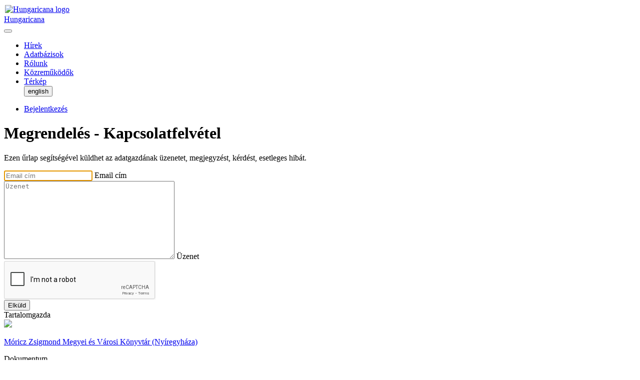

--- FILE ---
content_type: text/html; charset=utf-8
request_url: https://www.hungaricana.hu/hu/kapcsolatfelvetel/?source=KT_NYIREGYHAZA&record=https%3A//library.hungaricana.hu/hu/view/FelsobanyaiHirlap_1915/
body_size: 4151
content:

<!DOCTYPE html>
<html lang="hu">
<head>
    <title>Megrendelés - Kapcsolatfelvétel</title>
    
    <meta charset="utf-8">
    <meta name="viewport" content="width=device-width, initial-scale=1, shrink-to-fit=no">
    <meta id="meta_title" property="og:title" content="" /> 
    <meta id="meta_desc" property="og:description" content="Ezen űrlap segítségével küldhet az adatgazdának üzenetet, megjegyzést, kérdést, esetleges hibát." /> 
    <meta id="meta_image" property="og:image" content="" />
    <meta name="description" content="Ezen űrlap segítségével küldhet az adatgazdának üzenetet, megjegyzést, kérdést, esetleges hibát.">
    <meta name="keywords" content="">
    <link rel="alternate" hreflang="en" href="https://www.hungaricana.hu/en/kapcsolatfelvetel/?source=KT_NYIREGYHAZA&amp;record=https%3A//library.hungaricana.hu/hu/view/FelsobanyaiHirlap_1915/" />
    
    <meta name="theme-color" content="#ffe6cc">
<meta name="msapplication-navbutton-color" content="#ffe6cc">
<meta name="apple-mobile-web-app-status-bar-style" content="#ffe6cc">

    <link rel="icon" type="image/svg+xml" href="https://static-cdn.hungaricana.hu/static/favicon.60af76390fe0.svg">
    <link rel="icon" type="image/x-icon" href="https://static-cdn.hungaricana.hu/static/favicon.ab60eb305a74.ico">
    <link rel="icon" type="image/png" sizes="48x48" href="https://static-cdn.hungaricana.hu/static/favicon-48x48.54ea429f134f.png">
    <link rel="icon" type="image/png" sizes="192x192" href="https://static-cdn.hungaricana.hu/static/favicon-192x192.9734eeb78d3f.png">
    <link rel="apple-touch-icon" type="image/png" sizes="167x167" href="https://static-cdn.hungaricana.hu/static/favicon-167x167.3bc91d58de09.png">
    <link rel="apple-touch-icon" type="image/png" sizes="180x180" href="https://static-cdn.hungaricana.hu/static/favicon-180x180.aa4065ad12d5.png">
    <script src="https://static-cdn.hungaricana.hu/static/assets/styles-compiled.5cf5fc0b4807.js" ></script>
    
    


<!-- Global site tag (gtag.js) - Google Analytics -->
<script async src="https://www.googletagmanager.com/gtag/js?id=G-VSJDPQBKWJ"></script>
<script>
window.dataLayer = window.dataLayer || [];
function gtag(){dataLayer.push(arguments);}
gtag('js', new Date());

gtag('config', 'G-VSJDPQBKWJ', {
  'page_path': 'www.hungaricana.hu/kapcsolatfelvetel/'
});
</script>


</head>
<body class="" >

<div id="container" class="wrap">
    <noscript>
        <div class="alert alert-danger text-center">
                <strong>
                        For full functionality of this site (searching, viewing images, maps and pdf files) it is necessary to enable JavaScript. Here are the <a class="alert-link" href="http://www.enable-javascript.com/" target="_blank"> instructions how to enable JavaScript in your web browser</a>.
                </strong>
        </div>
    </noscript>
    
    <div class="navbar navbar-expand-lg navbar-light bg-sepia p-1"  role="navigation" >
        <div class="container">
            
<a class="nav-link px-0 link-dark" href="//hungaricana.hu/">
    <div class="d-flex" style="width: 140px;">
        <div class="flex-shrink-0 me-1">
            <img class="align-self-center rounded-circle bg-primary" style="padding: 2px;" src="https://static-cdn.hungaricana.hu/static/img/logo-brand-white.e9c24f754270.svg" height="24" alt="Hungaricana logo">
        </div>
        <div class="flex-grow-1 text-truncate">
            <span class="font-pretty-bold">Hungaricana</span>
        </div>
    </div>
</a>


            <button class="navbar-toggler" type="button" data-bs-toggle="collapse" data-bs-target="#navbar-collapsed" aria-controls="navbarSupportedContent" aria-expanded="false" aria-label="Toggle navigation">
                <span class="navbar-toggler-icon"></span>
            </button>

            
            <div class="navbar-collapse collapse" id="navbar-collapsed">
                
                <ul class="navbar-nav me-auto">
                    
    <li class="nav-item"><a class="nav-link" href="https://www.facebook.com/hungaricana/" target="_blank">Hírek</a></li>
    
    
        <li class="nav-item ">
            <a class="nav-link " href="/hu/adatbazisok/" role="button">
                Adatbázisok
            </a>
            
        </li>
    
        <li class="nav-item ">
            <a class="nav-link " href="/hu/rolunk/" role="button">
                Rólunk
            </a>
            
        </li>
    
        <li class="nav-item ">
            <a class="nav-link " href="/hu/kozremukodok/" role="button">
                Közreműködők
            </a>
            
        </li>
    
    <li class="nav-item">
        <a class="nav-link" href="/hu/map/">
            Térkép
        </a>
    </li>
    
        <form id="select-language" class="navbar-select-language" action="/i18n/setlang/" method="post">
          <input type="hidden" name="csrfmiddlewaretoken" value="r3CHE4ImTH8GWLd8szTEJHHH7I3jHwC9HpIebeaLwsbciiZBLjngLtlC4maaw5l1">
          <input type="hidden" name="language" value="" />
          <input type="hidden" name="next" value="" />
        
  
    
      
    
      
      <input type="button" class="btn btn-sepia" value="english" onclick="
         const params = new URLSearchParams(location.search);
         this.form['language'].value='en';
         this.form['next'].value='/en/contact-request/' + '?' + params.toString();
         this.form.submit();"/>
      
    
  

        </form>

    

                </ul>
                

                <ul class="navbar-nav ms-auto">
                    
<li class="nav-item dropdown">
    <a class="nav-link link-dark dropdown-toggle" data-bs-toggle="dropdown" href="#" >
        <span class="bi bi-person-fill"></span>
    </a>
    <div class="dropdown-menu dropdown-menu-end">
        
            <a class="dropdown-item" href="//www.hungaricana.hu/accounts/login/?next=https%3A//www.hungaricana.hu/hu/kapcsolatfelvetel/%3Fsource%3DKT_NYIREGYHAZA%26record%3Dhttps%253A//library.hungaricana.hu/hu/view/FelsobanyaiHirlap_1915/">Bejelentkezés</a>
        
    </div>
</li>

                </ul>
            </div>
            
        </div>
    </div>
    

    
    

    

    <div id="page-main-content" class="container mt-4">

        
            
            

            
<h1>Megrendelés - Kapcsolatfelvétel</h1>


<div class="row">
    <div class="col-lg-9 mb-4">
    
<div class="row">
    <div class="col-sm-6">
        <p>Ezen űrlap segítségével küldhet az adatgazdának üzenetet, megjegyzést, kérdést, esetleges hibát.</p>
        

        <form class="" id="contact-form" method="post">
            <input type="hidden" name="csrfmiddlewaretoken" value="r3CHE4ImTH8GWLd8szTEJHHH7I3jHwC9HpIebeaLwsbciiZBLjngLtlC4maaw5l1">



    
        


<div class="mb-3">
    <div class="">
        
            <div class="form-floating">
                <input type="email" name="email_address" class=" form-control" placeholder="Email cím" aria-label="Email cím" autofocus="" required id="id_email_address">
                <label class="form-label" for="email_address">Email cím</label>
            </div>
        

        

        
    </div>
</div>


    

    
        


<div class="mb-3">
    <div class="">
        
            <div class="form-floating">
                <textarea name="message" cols="40" rows="10" maxlength="2000" class=" form-control" placeholder="Üzenet" aria-label="Üzenet" required id="id_message">
</textarea>
                <label class="form-label" for="message">Üzenet</label>
            </div>
        

        

        
    </div>
</div>


    

    
        


<div class="mb-3">
    <div class="">
        
            <div class="form-floating">
                <script src="https://www.google.com/recaptcha/api.js"></script>
<script type="text/javascript">
    // Submit function to be called, after reCAPTCHA was successful.
    var onSubmit_17a07b02c1434d77bc11277ed7d3a76a = function(token) {
        console.log("reCAPTCHA validated for 'data-widget-uuid=\"17a07b02c1434d77bc11277ed7d3a76a\"'")
    };
</script>

<div class="g-recaptcha"
     data-sitekey="6LedetMUAAAAAChKjlzKjC_TulJKnCjEp40bymz9" class="" required id="id_captcha" data-widget-uuid="17a07b02c1434d77bc11277ed7d3a76a" data-callback="onSubmit_17a07b02c1434d77bc11277ed7d3a76a" data-size="normal"
>
</div>
                <label class="form-label" for="captcha"></label>
            </div>
        

        

        
    </div>
</div>


    


            <input type="hidden" name="next" value="/hu/kapcsolat/elkuldve/">
            <input type="hidden" name="source" value="Móricz Zsigmond Megyei és Városi Könyvtár (Nyíregyháza)">
            <input type="hidden" name="record" value="https://library.hungaricana.hu/hu/view/FelsobanyaiHirlap_1915/">
            <div class="form-actions">
                <input class="btn btn-primary btn-lg" type="submit"
                       value="Elküld">
            </div>
        </form>
    </div>

    <div class="col-sm-6">
        <div class="card mb-2">
            <div class="card-header">Tartalomgazda</div>
            <div class="card-body">
                <img class="record-source-logo" src="https://static-cdn.hungaricana.hu/media/uploads/contributors/nyiregyhazikonyvtar_logo.jpg" />
                <p><a class="record-source-name" href="http://www.mzsk.hu">Móricz Zsigmond Megyei és Városi Könyvtár (Nyíregyháza)</a></p>
            </div>
        </div>

        <div class="card mb-2">
            <div class="card-header">Dokumentum</div>
            <div class="card-body overflow-hidden">
                <a href="https://library.hungaricana.hu/hu/view/FelsobanyaiHirlap_1915/">https://library.hungaricana.hu/hu/view/FelsobanyaiHirlap_1915/</a>
            </div>
        </div>
    </div>

</div>


    </div>
    <div class="col-lg-3">
        
        
<div class="card mb-3 d-none d-md-block">
    <ul class="nav flex-column">
        <li class="nav-item" id="tree-menu-blog"><a class="nav-link" href="https://www.facebook.com/hungaricana/" target="_blank">
            Hírek</a></li>
        
            
                <li class="nav-item"><a class="nav-link" href="/hu/adatbazisok/">Adatbázisok</a></li>
            
        
            
                <li class="nav-item"><a class="nav-link" href="/hu/rolunk/">Rólunk</a></li>
            
        
            
                <li class="nav-item"><a class="nav-link" href="/hu/kozremukodok/">Közreműködők</a></li>
            
        
            
                <li class="nav-item"><a class="nav-link" href="/hu/kapcsolat/">Kapcsolat</a></li>
            
        
            
        
            
        
            
        
            
        
            
        
            
                <li class="nav-item"><a class="nav-link" href="/hu/gyik/">GY.I.K.</a></li>
            
        
            
        

    </ul>
</div>
        <iframe src="//www.facebook.com/plugins/likebox.php?href=http%3A%2F%2Fwww.facebook.com%2Fhungaricana&amp;width&amp;height=290&amp;colorscheme=light&amp;show_faces=true&amp;header=true&amp;stream=false&amp;show_border=true&amp;appId=863807140304536"
    style="border:none; overflow:hidden; height:214px; width:100%; background-color:transparent; border:0; overflow:hidden;"
>
</iframe>
    </div>
</div>

        
    </div>

    
        
    
</div>


<div class="bg-light border-top container-fluid logos-footer d-none d-md-block d-print-none p-3">
    <div class="container">
        <div class="row">
            <div class="col-sm-3 text-start"><a class="ogyk-logo" href="https://www.parlament.hu/web/orszaggyulesi-konyvtar" title="ogyk logo"></a></div>
            <div class="col-sm-3 text-center"><a class="bfl-logo" href="http://bparchiv.hu/" title="bfl logo"></a></div>
            <div class="col-sm-3 text-center"><a class="mnl-logo" href="http://mnl.gov.hu/" title="mnl logo"></a></div>
            <div class="col-sm-3 text-end"><a class="nka-logo" href="http://www.nka.hu/" title="nka logo"></a></div>
        </div>
    </div>
</div>

<div id="footer" class="bg-light border-top p-4">
    

    <div class="container">
        <div class="row mt-3">
            <div class="col-2 mb-5"><a href="https://www.facebook.com/hungaricana/" target="_blank">
                Hírek</a></div>

            
            
                <div class="col-md-2 mb-2 mb-md-5"><a href="/hu/adatbazisok/">
                    Adatbázisok</a></div>
            
                <div class="col-md-2 mb-2 mb-md-5"><a href="/hu/rolunk/">
                    Rólunk</a></div>
            
                <div class="col-md-2 mb-2 mb-md-5"><a href="/hu/kozremukodok/">
                    Közreműködők</a></div>
            
                <div class="col-md-2 mb-2 mb-md-5"><a href="/hu/kapcsolat/">
                    Kapcsolat</a></div>
            
                <div class="col-md-2 mb-2 mb-md-5"><a href="/hu/impresszum/">
                    Impresszum</a></div>
            
                <div class="col-md-2 mb-2 mb-md-5"><a href="/hu/hungaricana-logok/">
                    Hungaricana logók</a></div>
            
                <div class="col-md-2 mb-2 mb-md-5"><a href="/hu/technologiai-hatter/">
                    Technológiai háttér</a></div>
            
                <div class="col-md-2 mb-2 mb-md-5"><a href="/hu/nka-palyazati-beszamolok/">
                    NKA pályázati beszámolók</a></div>
            
                <div class="col-md-2 mb-2 mb-md-5"><a href="/hu/nka-palyazati-beszamolo-feltoltese/">
                    NKA pályázati beszámoló feltöltése</a></div>
            
                <div class="col-md-2 mb-2 mb-md-5"><a href="/hu/gyik/">
                    GY.I.K.</a></div>
            
                <div class="col-md-2 mb-2 mb-md-5"><a href="/hu/adatkezelesi-tajekoztato/">
                    Adatkezelési Tájékoztató</a></div>
            

        </div>
    </div>
    <div class="container mt-5">
        <div class="row">
            <div class="col-md-8">
                <a class="link-dark" href="//hungaricana.hu/">
                    <img alt="Hungaricana logo" src="https://static-cdn.hungaricana.hu/static/resources/logo/logo-hor.3abd94e287cf.svg" height="30">
                    <small class="d-none d-lg-inline-block text-muted">Közgyűjteményi portál</small>
                </a>
            </div>
            <div class="col-md-4 text-end">
                <a class="me-3 me-lg-5 link-dark" href="https://www.facebook.com/hungaricana/" target="_blank">
                     <span class="text-nowrap lead">
                        <span class="bi bi-facebook"></span>
                     </span>
                 </a>
            </div>
        </div>
    </div>
</div>







<script src="https://static-cdn.hungaricana.hu/static/assets/main-compiled.c732b1d1ae99.js" ></script>

<script src="https://static-cdn.hungaricana.hu/static/js/hungaricana-utils-compiled.8b2a137fc199.js"></script>


</body>
</html>


--- FILE ---
content_type: text/html; charset=utf-8
request_url: https://www.google.com/recaptcha/api2/anchor?ar=1&k=6LedetMUAAAAAChKjlzKjC_TulJKnCjEp40bymz9&co=aHR0cHM6Ly93d3cuaHVuZ2FyaWNhbmEuaHU6NDQz&hl=en&v=9TiwnJFHeuIw_s0wSd3fiKfN&size=normal&anchor-ms=20000&execute-ms=30000&cb=cyqrkfdvz8vx
body_size: 48813
content:
<!DOCTYPE HTML><html dir="ltr" lang="en"><head><meta http-equiv="Content-Type" content="text/html; charset=UTF-8">
<meta http-equiv="X-UA-Compatible" content="IE=edge">
<title>reCAPTCHA</title>
<style type="text/css">
/* cyrillic-ext */
@font-face {
  font-family: 'Roboto';
  font-style: normal;
  font-weight: 400;
  font-stretch: 100%;
  src: url(//fonts.gstatic.com/s/roboto/v48/KFO7CnqEu92Fr1ME7kSn66aGLdTylUAMa3GUBHMdazTgWw.woff2) format('woff2');
  unicode-range: U+0460-052F, U+1C80-1C8A, U+20B4, U+2DE0-2DFF, U+A640-A69F, U+FE2E-FE2F;
}
/* cyrillic */
@font-face {
  font-family: 'Roboto';
  font-style: normal;
  font-weight: 400;
  font-stretch: 100%;
  src: url(//fonts.gstatic.com/s/roboto/v48/KFO7CnqEu92Fr1ME7kSn66aGLdTylUAMa3iUBHMdazTgWw.woff2) format('woff2');
  unicode-range: U+0301, U+0400-045F, U+0490-0491, U+04B0-04B1, U+2116;
}
/* greek-ext */
@font-face {
  font-family: 'Roboto';
  font-style: normal;
  font-weight: 400;
  font-stretch: 100%;
  src: url(//fonts.gstatic.com/s/roboto/v48/KFO7CnqEu92Fr1ME7kSn66aGLdTylUAMa3CUBHMdazTgWw.woff2) format('woff2');
  unicode-range: U+1F00-1FFF;
}
/* greek */
@font-face {
  font-family: 'Roboto';
  font-style: normal;
  font-weight: 400;
  font-stretch: 100%;
  src: url(//fonts.gstatic.com/s/roboto/v48/KFO7CnqEu92Fr1ME7kSn66aGLdTylUAMa3-UBHMdazTgWw.woff2) format('woff2');
  unicode-range: U+0370-0377, U+037A-037F, U+0384-038A, U+038C, U+038E-03A1, U+03A3-03FF;
}
/* math */
@font-face {
  font-family: 'Roboto';
  font-style: normal;
  font-weight: 400;
  font-stretch: 100%;
  src: url(//fonts.gstatic.com/s/roboto/v48/KFO7CnqEu92Fr1ME7kSn66aGLdTylUAMawCUBHMdazTgWw.woff2) format('woff2');
  unicode-range: U+0302-0303, U+0305, U+0307-0308, U+0310, U+0312, U+0315, U+031A, U+0326-0327, U+032C, U+032F-0330, U+0332-0333, U+0338, U+033A, U+0346, U+034D, U+0391-03A1, U+03A3-03A9, U+03B1-03C9, U+03D1, U+03D5-03D6, U+03F0-03F1, U+03F4-03F5, U+2016-2017, U+2034-2038, U+203C, U+2040, U+2043, U+2047, U+2050, U+2057, U+205F, U+2070-2071, U+2074-208E, U+2090-209C, U+20D0-20DC, U+20E1, U+20E5-20EF, U+2100-2112, U+2114-2115, U+2117-2121, U+2123-214F, U+2190, U+2192, U+2194-21AE, U+21B0-21E5, U+21F1-21F2, U+21F4-2211, U+2213-2214, U+2216-22FF, U+2308-230B, U+2310, U+2319, U+231C-2321, U+2336-237A, U+237C, U+2395, U+239B-23B7, U+23D0, U+23DC-23E1, U+2474-2475, U+25AF, U+25B3, U+25B7, U+25BD, U+25C1, U+25CA, U+25CC, U+25FB, U+266D-266F, U+27C0-27FF, U+2900-2AFF, U+2B0E-2B11, U+2B30-2B4C, U+2BFE, U+3030, U+FF5B, U+FF5D, U+1D400-1D7FF, U+1EE00-1EEFF;
}
/* symbols */
@font-face {
  font-family: 'Roboto';
  font-style: normal;
  font-weight: 400;
  font-stretch: 100%;
  src: url(//fonts.gstatic.com/s/roboto/v48/KFO7CnqEu92Fr1ME7kSn66aGLdTylUAMaxKUBHMdazTgWw.woff2) format('woff2');
  unicode-range: U+0001-000C, U+000E-001F, U+007F-009F, U+20DD-20E0, U+20E2-20E4, U+2150-218F, U+2190, U+2192, U+2194-2199, U+21AF, U+21E6-21F0, U+21F3, U+2218-2219, U+2299, U+22C4-22C6, U+2300-243F, U+2440-244A, U+2460-24FF, U+25A0-27BF, U+2800-28FF, U+2921-2922, U+2981, U+29BF, U+29EB, U+2B00-2BFF, U+4DC0-4DFF, U+FFF9-FFFB, U+10140-1018E, U+10190-1019C, U+101A0, U+101D0-101FD, U+102E0-102FB, U+10E60-10E7E, U+1D2C0-1D2D3, U+1D2E0-1D37F, U+1F000-1F0FF, U+1F100-1F1AD, U+1F1E6-1F1FF, U+1F30D-1F30F, U+1F315, U+1F31C, U+1F31E, U+1F320-1F32C, U+1F336, U+1F378, U+1F37D, U+1F382, U+1F393-1F39F, U+1F3A7-1F3A8, U+1F3AC-1F3AF, U+1F3C2, U+1F3C4-1F3C6, U+1F3CA-1F3CE, U+1F3D4-1F3E0, U+1F3ED, U+1F3F1-1F3F3, U+1F3F5-1F3F7, U+1F408, U+1F415, U+1F41F, U+1F426, U+1F43F, U+1F441-1F442, U+1F444, U+1F446-1F449, U+1F44C-1F44E, U+1F453, U+1F46A, U+1F47D, U+1F4A3, U+1F4B0, U+1F4B3, U+1F4B9, U+1F4BB, U+1F4BF, U+1F4C8-1F4CB, U+1F4D6, U+1F4DA, U+1F4DF, U+1F4E3-1F4E6, U+1F4EA-1F4ED, U+1F4F7, U+1F4F9-1F4FB, U+1F4FD-1F4FE, U+1F503, U+1F507-1F50B, U+1F50D, U+1F512-1F513, U+1F53E-1F54A, U+1F54F-1F5FA, U+1F610, U+1F650-1F67F, U+1F687, U+1F68D, U+1F691, U+1F694, U+1F698, U+1F6AD, U+1F6B2, U+1F6B9-1F6BA, U+1F6BC, U+1F6C6-1F6CF, U+1F6D3-1F6D7, U+1F6E0-1F6EA, U+1F6F0-1F6F3, U+1F6F7-1F6FC, U+1F700-1F7FF, U+1F800-1F80B, U+1F810-1F847, U+1F850-1F859, U+1F860-1F887, U+1F890-1F8AD, U+1F8B0-1F8BB, U+1F8C0-1F8C1, U+1F900-1F90B, U+1F93B, U+1F946, U+1F984, U+1F996, U+1F9E9, U+1FA00-1FA6F, U+1FA70-1FA7C, U+1FA80-1FA89, U+1FA8F-1FAC6, U+1FACE-1FADC, U+1FADF-1FAE9, U+1FAF0-1FAF8, U+1FB00-1FBFF;
}
/* vietnamese */
@font-face {
  font-family: 'Roboto';
  font-style: normal;
  font-weight: 400;
  font-stretch: 100%;
  src: url(//fonts.gstatic.com/s/roboto/v48/KFO7CnqEu92Fr1ME7kSn66aGLdTylUAMa3OUBHMdazTgWw.woff2) format('woff2');
  unicode-range: U+0102-0103, U+0110-0111, U+0128-0129, U+0168-0169, U+01A0-01A1, U+01AF-01B0, U+0300-0301, U+0303-0304, U+0308-0309, U+0323, U+0329, U+1EA0-1EF9, U+20AB;
}
/* latin-ext */
@font-face {
  font-family: 'Roboto';
  font-style: normal;
  font-weight: 400;
  font-stretch: 100%;
  src: url(//fonts.gstatic.com/s/roboto/v48/KFO7CnqEu92Fr1ME7kSn66aGLdTylUAMa3KUBHMdazTgWw.woff2) format('woff2');
  unicode-range: U+0100-02BA, U+02BD-02C5, U+02C7-02CC, U+02CE-02D7, U+02DD-02FF, U+0304, U+0308, U+0329, U+1D00-1DBF, U+1E00-1E9F, U+1EF2-1EFF, U+2020, U+20A0-20AB, U+20AD-20C0, U+2113, U+2C60-2C7F, U+A720-A7FF;
}
/* latin */
@font-face {
  font-family: 'Roboto';
  font-style: normal;
  font-weight: 400;
  font-stretch: 100%;
  src: url(//fonts.gstatic.com/s/roboto/v48/KFO7CnqEu92Fr1ME7kSn66aGLdTylUAMa3yUBHMdazQ.woff2) format('woff2');
  unicode-range: U+0000-00FF, U+0131, U+0152-0153, U+02BB-02BC, U+02C6, U+02DA, U+02DC, U+0304, U+0308, U+0329, U+2000-206F, U+20AC, U+2122, U+2191, U+2193, U+2212, U+2215, U+FEFF, U+FFFD;
}
/* cyrillic-ext */
@font-face {
  font-family: 'Roboto';
  font-style: normal;
  font-weight: 500;
  font-stretch: 100%;
  src: url(//fonts.gstatic.com/s/roboto/v48/KFO7CnqEu92Fr1ME7kSn66aGLdTylUAMa3GUBHMdazTgWw.woff2) format('woff2');
  unicode-range: U+0460-052F, U+1C80-1C8A, U+20B4, U+2DE0-2DFF, U+A640-A69F, U+FE2E-FE2F;
}
/* cyrillic */
@font-face {
  font-family: 'Roboto';
  font-style: normal;
  font-weight: 500;
  font-stretch: 100%;
  src: url(//fonts.gstatic.com/s/roboto/v48/KFO7CnqEu92Fr1ME7kSn66aGLdTylUAMa3iUBHMdazTgWw.woff2) format('woff2');
  unicode-range: U+0301, U+0400-045F, U+0490-0491, U+04B0-04B1, U+2116;
}
/* greek-ext */
@font-face {
  font-family: 'Roboto';
  font-style: normal;
  font-weight: 500;
  font-stretch: 100%;
  src: url(//fonts.gstatic.com/s/roboto/v48/KFO7CnqEu92Fr1ME7kSn66aGLdTylUAMa3CUBHMdazTgWw.woff2) format('woff2');
  unicode-range: U+1F00-1FFF;
}
/* greek */
@font-face {
  font-family: 'Roboto';
  font-style: normal;
  font-weight: 500;
  font-stretch: 100%;
  src: url(//fonts.gstatic.com/s/roboto/v48/KFO7CnqEu92Fr1ME7kSn66aGLdTylUAMa3-UBHMdazTgWw.woff2) format('woff2');
  unicode-range: U+0370-0377, U+037A-037F, U+0384-038A, U+038C, U+038E-03A1, U+03A3-03FF;
}
/* math */
@font-face {
  font-family: 'Roboto';
  font-style: normal;
  font-weight: 500;
  font-stretch: 100%;
  src: url(//fonts.gstatic.com/s/roboto/v48/KFO7CnqEu92Fr1ME7kSn66aGLdTylUAMawCUBHMdazTgWw.woff2) format('woff2');
  unicode-range: U+0302-0303, U+0305, U+0307-0308, U+0310, U+0312, U+0315, U+031A, U+0326-0327, U+032C, U+032F-0330, U+0332-0333, U+0338, U+033A, U+0346, U+034D, U+0391-03A1, U+03A3-03A9, U+03B1-03C9, U+03D1, U+03D5-03D6, U+03F0-03F1, U+03F4-03F5, U+2016-2017, U+2034-2038, U+203C, U+2040, U+2043, U+2047, U+2050, U+2057, U+205F, U+2070-2071, U+2074-208E, U+2090-209C, U+20D0-20DC, U+20E1, U+20E5-20EF, U+2100-2112, U+2114-2115, U+2117-2121, U+2123-214F, U+2190, U+2192, U+2194-21AE, U+21B0-21E5, U+21F1-21F2, U+21F4-2211, U+2213-2214, U+2216-22FF, U+2308-230B, U+2310, U+2319, U+231C-2321, U+2336-237A, U+237C, U+2395, U+239B-23B7, U+23D0, U+23DC-23E1, U+2474-2475, U+25AF, U+25B3, U+25B7, U+25BD, U+25C1, U+25CA, U+25CC, U+25FB, U+266D-266F, U+27C0-27FF, U+2900-2AFF, U+2B0E-2B11, U+2B30-2B4C, U+2BFE, U+3030, U+FF5B, U+FF5D, U+1D400-1D7FF, U+1EE00-1EEFF;
}
/* symbols */
@font-face {
  font-family: 'Roboto';
  font-style: normal;
  font-weight: 500;
  font-stretch: 100%;
  src: url(//fonts.gstatic.com/s/roboto/v48/KFO7CnqEu92Fr1ME7kSn66aGLdTylUAMaxKUBHMdazTgWw.woff2) format('woff2');
  unicode-range: U+0001-000C, U+000E-001F, U+007F-009F, U+20DD-20E0, U+20E2-20E4, U+2150-218F, U+2190, U+2192, U+2194-2199, U+21AF, U+21E6-21F0, U+21F3, U+2218-2219, U+2299, U+22C4-22C6, U+2300-243F, U+2440-244A, U+2460-24FF, U+25A0-27BF, U+2800-28FF, U+2921-2922, U+2981, U+29BF, U+29EB, U+2B00-2BFF, U+4DC0-4DFF, U+FFF9-FFFB, U+10140-1018E, U+10190-1019C, U+101A0, U+101D0-101FD, U+102E0-102FB, U+10E60-10E7E, U+1D2C0-1D2D3, U+1D2E0-1D37F, U+1F000-1F0FF, U+1F100-1F1AD, U+1F1E6-1F1FF, U+1F30D-1F30F, U+1F315, U+1F31C, U+1F31E, U+1F320-1F32C, U+1F336, U+1F378, U+1F37D, U+1F382, U+1F393-1F39F, U+1F3A7-1F3A8, U+1F3AC-1F3AF, U+1F3C2, U+1F3C4-1F3C6, U+1F3CA-1F3CE, U+1F3D4-1F3E0, U+1F3ED, U+1F3F1-1F3F3, U+1F3F5-1F3F7, U+1F408, U+1F415, U+1F41F, U+1F426, U+1F43F, U+1F441-1F442, U+1F444, U+1F446-1F449, U+1F44C-1F44E, U+1F453, U+1F46A, U+1F47D, U+1F4A3, U+1F4B0, U+1F4B3, U+1F4B9, U+1F4BB, U+1F4BF, U+1F4C8-1F4CB, U+1F4D6, U+1F4DA, U+1F4DF, U+1F4E3-1F4E6, U+1F4EA-1F4ED, U+1F4F7, U+1F4F9-1F4FB, U+1F4FD-1F4FE, U+1F503, U+1F507-1F50B, U+1F50D, U+1F512-1F513, U+1F53E-1F54A, U+1F54F-1F5FA, U+1F610, U+1F650-1F67F, U+1F687, U+1F68D, U+1F691, U+1F694, U+1F698, U+1F6AD, U+1F6B2, U+1F6B9-1F6BA, U+1F6BC, U+1F6C6-1F6CF, U+1F6D3-1F6D7, U+1F6E0-1F6EA, U+1F6F0-1F6F3, U+1F6F7-1F6FC, U+1F700-1F7FF, U+1F800-1F80B, U+1F810-1F847, U+1F850-1F859, U+1F860-1F887, U+1F890-1F8AD, U+1F8B0-1F8BB, U+1F8C0-1F8C1, U+1F900-1F90B, U+1F93B, U+1F946, U+1F984, U+1F996, U+1F9E9, U+1FA00-1FA6F, U+1FA70-1FA7C, U+1FA80-1FA89, U+1FA8F-1FAC6, U+1FACE-1FADC, U+1FADF-1FAE9, U+1FAF0-1FAF8, U+1FB00-1FBFF;
}
/* vietnamese */
@font-face {
  font-family: 'Roboto';
  font-style: normal;
  font-weight: 500;
  font-stretch: 100%;
  src: url(//fonts.gstatic.com/s/roboto/v48/KFO7CnqEu92Fr1ME7kSn66aGLdTylUAMa3OUBHMdazTgWw.woff2) format('woff2');
  unicode-range: U+0102-0103, U+0110-0111, U+0128-0129, U+0168-0169, U+01A0-01A1, U+01AF-01B0, U+0300-0301, U+0303-0304, U+0308-0309, U+0323, U+0329, U+1EA0-1EF9, U+20AB;
}
/* latin-ext */
@font-face {
  font-family: 'Roboto';
  font-style: normal;
  font-weight: 500;
  font-stretch: 100%;
  src: url(//fonts.gstatic.com/s/roboto/v48/KFO7CnqEu92Fr1ME7kSn66aGLdTylUAMa3KUBHMdazTgWw.woff2) format('woff2');
  unicode-range: U+0100-02BA, U+02BD-02C5, U+02C7-02CC, U+02CE-02D7, U+02DD-02FF, U+0304, U+0308, U+0329, U+1D00-1DBF, U+1E00-1E9F, U+1EF2-1EFF, U+2020, U+20A0-20AB, U+20AD-20C0, U+2113, U+2C60-2C7F, U+A720-A7FF;
}
/* latin */
@font-face {
  font-family: 'Roboto';
  font-style: normal;
  font-weight: 500;
  font-stretch: 100%;
  src: url(//fonts.gstatic.com/s/roboto/v48/KFO7CnqEu92Fr1ME7kSn66aGLdTylUAMa3yUBHMdazQ.woff2) format('woff2');
  unicode-range: U+0000-00FF, U+0131, U+0152-0153, U+02BB-02BC, U+02C6, U+02DA, U+02DC, U+0304, U+0308, U+0329, U+2000-206F, U+20AC, U+2122, U+2191, U+2193, U+2212, U+2215, U+FEFF, U+FFFD;
}
/* cyrillic-ext */
@font-face {
  font-family: 'Roboto';
  font-style: normal;
  font-weight: 900;
  font-stretch: 100%;
  src: url(//fonts.gstatic.com/s/roboto/v48/KFO7CnqEu92Fr1ME7kSn66aGLdTylUAMa3GUBHMdazTgWw.woff2) format('woff2');
  unicode-range: U+0460-052F, U+1C80-1C8A, U+20B4, U+2DE0-2DFF, U+A640-A69F, U+FE2E-FE2F;
}
/* cyrillic */
@font-face {
  font-family: 'Roboto';
  font-style: normal;
  font-weight: 900;
  font-stretch: 100%;
  src: url(//fonts.gstatic.com/s/roboto/v48/KFO7CnqEu92Fr1ME7kSn66aGLdTylUAMa3iUBHMdazTgWw.woff2) format('woff2');
  unicode-range: U+0301, U+0400-045F, U+0490-0491, U+04B0-04B1, U+2116;
}
/* greek-ext */
@font-face {
  font-family: 'Roboto';
  font-style: normal;
  font-weight: 900;
  font-stretch: 100%;
  src: url(//fonts.gstatic.com/s/roboto/v48/KFO7CnqEu92Fr1ME7kSn66aGLdTylUAMa3CUBHMdazTgWw.woff2) format('woff2');
  unicode-range: U+1F00-1FFF;
}
/* greek */
@font-face {
  font-family: 'Roboto';
  font-style: normal;
  font-weight: 900;
  font-stretch: 100%;
  src: url(//fonts.gstatic.com/s/roboto/v48/KFO7CnqEu92Fr1ME7kSn66aGLdTylUAMa3-UBHMdazTgWw.woff2) format('woff2');
  unicode-range: U+0370-0377, U+037A-037F, U+0384-038A, U+038C, U+038E-03A1, U+03A3-03FF;
}
/* math */
@font-face {
  font-family: 'Roboto';
  font-style: normal;
  font-weight: 900;
  font-stretch: 100%;
  src: url(//fonts.gstatic.com/s/roboto/v48/KFO7CnqEu92Fr1ME7kSn66aGLdTylUAMawCUBHMdazTgWw.woff2) format('woff2');
  unicode-range: U+0302-0303, U+0305, U+0307-0308, U+0310, U+0312, U+0315, U+031A, U+0326-0327, U+032C, U+032F-0330, U+0332-0333, U+0338, U+033A, U+0346, U+034D, U+0391-03A1, U+03A3-03A9, U+03B1-03C9, U+03D1, U+03D5-03D6, U+03F0-03F1, U+03F4-03F5, U+2016-2017, U+2034-2038, U+203C, U+2040, U+2043, U+2047, U+2050, U+2057, U+205F, U+2070-2071, U+2074-208E, U+2090-209C, U+20D0-20DC, U+20E1, U+20E5-20EF, U+2100-2112, U+2114-2115, U+2117-2121, U+2123-214F, U+2190, U+2192, U+2194-21AE, U+21B0-21E5, U+21F1-21F2, U+21F4-2211, U+2213-2214, U+2216-22FF, U+2308-230B, U+2310, U+2319, U+231C-2321, U+2336-237A, U+237C, U+2395, U+239B-23B7, U+23D0, U+23DC-23E1, U+2474-2475, U+25AF, U+25B3, U+25B7, U+25BD, U+25C1, U+25CA, U+25CC, U+25FB, U+266D-266F, U+27C0-27FF, U+2900-2AFF, U+2B0E-2B11, U+2B30-2B4C, U+2BFE, U+3030, U+FF5B, U+FF5D, U+1D400-1D7FF, U+1EE00-1EEFF;
}
/* symbols */
@font-face {
  font-family: 'Roboto';
  font-style: normal;
  font-weight: 900;
  font-stretch: 100%;
  src: url(//fonts.gstatic.com/s/roboto/v48/KFO7CnqEu92Fr1ME7kSn66aGLdTylUAMaxKUBHMdazTgWw.woff2) format('woff2');
  unicode-range: U+0001-000C, U+000E-001F, U+007F-009F, U+20DD-20E0, U+20E2-20E4, U+2150-218F, U+2190, U+2192, U+2194-2199, U+21AF, U+21E6-21F0, U+21F3, U+2218-2219, U+2299, U+22C4-22C6, U+2300-243F, U+2440-244A, U+2460-24FF, U+25A0-27BF, U+2800-28FF, U+2921-2922, U+2981, U+29BF, U+29EB, U+2B00-2BFF, U+4DC0-4DFF, U+FFF9-FFFB, U+10140-1018E, U+10190-1019C, U+101A0, U+101D0-101FD, U+102E0-102FB, U+10E60-10E7E, U+1D2C0-1D2D3, U+1D2E0-1D37F, U+1F000-1F0FF, U+1F100-1F1AD, U+1F1E6-1F1FF, U+1F30D-1F30F, U+1F315, U+1F31C, U+1F31E, U+1F320-1F32C, U+1F336, U+1F378, U+1F37D, U+1F382, U+1F393-1F39F, U+1F3A7-1F3A8, U+1F3AC-1F3AF, U+1F3C2, U+1F3C4-1F3C6, U+1F3CA-1F3CE, U+1F3D4-1F3E0, U+1F3ED, U+1F3F1-1F3F3, U+1F3F5-1F3F7, U+1F408, U+1F415, U+1F41F, U+1F426, U+1F43F, U+1F441-1F442, U+1F444, U+1F446-1F449, U+1F44C-1F44E, U+1F453, U+1F46A, U+1F47D, U+1F4A3, U+1F4B0, U+1F4B3, U+1F4B9, U+1F4BB, U+1F4BF, U+1F4C8-1F4CB, U+1F4D6, U+1F4DA, U+1F4DF, U+1F4E3-1F4E6, U+1F4EA-1F4ED, U+1F4F7, U+1F4F9-1F4FB, U+1F4FD-1F4FE, U+1F503, U+1F507-1F50B, U+1F50D, U+1F512-1F513, U+1F53E-1F54A, U+1F54F-1F5FA, U+1F610, U+1F650-1F67F, U+1F687, U+1F68D, U+1F691, U+1F694, U+1F698, U+1F6AD, U+1F6B2, U+1F6B9-1F6BA, U+1F6BC, U+1F6C6-1F6CF, U+1F6D3-1F6D7, U+1F6E0-1F6EA, U+1F6F0-1F6F3, U+1F6F7-1F6FC, U+1F700-1F7FF, U+1F800-1F80B, U+1F810-1F847, U+1F850-1F859, U+1F860-1F887, U+1F890-1F8AD, U+1F8B0-1F8BB, U+1F8C0-1F8C1, U+1F900-1F90B, U+1F93B, U+1F946, U+1F984, U+1F996, U+1F9E9, U+1FA00-1FA6F, U+1FA70-1FA7C, U+1FA80-1FA89, U+1FA8F-1FAC6, U+1FACE-1FADC, U+1FADF-1FAE9, U+1FAF0-1FAF8, U+1FB00-1FBFF;
}
/* vietnamese */
@font-face {
  font-family: 'Roboto';
  font-style: normal;
  font-weight: 900;
  font-stretch: 100%;
  src: url(//fonts.gstatic.com/s/roboto/v48/KFO7CnqEu92Fr1ME7kSn66aGLdTylUAMa3OUBHMdazTgWw.woff2) format('woff2');
  unicode-range: U+0102-0103, U+0110-0111, U+0128-0129, U+0168-0169, U+01A0-01A1, U+01AF-01B0, U+0300-0301, U+0303-0304, U+0308-0309, U+0323, U+0329, U+1EA0-1EF9, U+20AB;
}
/* latin-ext */
@font-face {
  font-family: 'Roboto';
  font-style: normal;
  font-weight: 900;
  font-stretch: 100%;
  src: url(//fonts.gstatic.com/s/roboto/v48/KFO7CnqEu92Fr1ME7kSn66aGLdTylUAMa3KUBHMdazTgWw.woff2) format('woff2');
  unicode-range: U+0100-02BA, U+02BD-02C5, U+02C7-02CC, U+02CE-02D7, U+02DD-02FF, U+0304, U+0308, U+0329, U+1D00-1DBF, U+1E00-1E9F, U+1EF2-1EFF, U+2020, U+20A0-20AB, U+20AD-20C0, U+2113, U+2C60-2C7F, U+A720-A7FF;
}
/* latin */
@font-face {
  font-family: 'Roboto';
  font-style: normal;
  font-weight: 900;
  font-stretch: 100%;
  src: url(//fonts.gstatic.com/s/roboto/v48/KFO7CnqEu92Fr1ME7kSn66aGLdTylUAMa3yUBHMdazQ.woff2) format('woff2');
  unicode-range: U+0000-00FF, U+0131, U+0152-0153, U+02BB-02BC, U+02C6, U+02DA, U+02DC, U+0304, U+0308, U+0329, U+2000-206F, U+20AC, U+2122, U+2191, U+2193, U+2212, U+2215, U+FEFF, U+FFFD;
}

</style>
<link rel="stylesheet" type="text/css" href="https://www.gstatic.com/recaptcha/releases/9TiwnJFHeuIw_s0wSd3fiKfN/styles__ltr.css">
<script nonce="tInwQcYdoFz7LsYR17hKZw" type="text/javascript">window['__recaptcha_api'] = 'https://www.google.com/recaptcha/api2/';</script>
<script type="text/javascript" src="https://www.gstatic.com/recaptcha/releases/9TiwnJFHeuIw_s0wSd3fiKfN/recaptcha__en.js" nonce="tInwQcYdoFz7LsYR17hKZw">
      
    </script></head>
<body><div id="rc-anchor-alert" class="rc-anchor-alert"></div>
<input type="hidden" id="recaptcha-token" value="[base64]">
<script type="text/javascript" nonce="tInwQcYdoFz7LsYR17hKZw">
      recaptcha.anchor.Main.init("[\x22ainput\x22,[\x22bgdata\x22,\x22\x22,\[base64]/[base64]/[base64]/[base64]/cjw8ejpyPj4+eil9Y2F0Y2gobCl7dGhyb3cgbDt9fSxIPWZ1bmN0aW9uKHcsdCx6KXtpZih3PT0xOTR8fHc9PTIwOCl0LnZbd10/dC52W3ddLmNvbmNhdCh6KTp0LnZbd109b2Yoeix0KTtlbHNle2lmKHQuYkImJnchPTMxNylyZXR1cm47dz09NjZ8fHc9PTEyMnx8dz09NDcwfHx3PT00NHx8dz09NDE2fHx3PT0zOTd8fHc9PTQyMXx8dz09Njh8fHc9PTcwfHx3PT0xODQ/[base64]/[base64]/[base64]/bmV3IGRbVl0oSlswXSk6cD09Mj9uZXcgZFtWXShKWzBdLEpbMV0pOnA9PTM/bmV3IGRbVl0oSlswXSxKWzFdLEpbMl0pOnA9PTQ/[base64]/[base64]/[base64]/[base64]\x22,\[base64]\\u003d\x22,\x22w6IsCG0dOSx0wpXCojQRcX7CsXUwAMKVWAkWOUhuVQ91G8OTw4bCqcK+w4Fsw7EjR8KmNcOtwp9BwrHDu8OeLgwNODnDjcO6w4JKZcOtwqXCmEZzw4TDpxHCt8KpFsKFw4d0HkMMODtNwq54ZALDqcKnOcOmTsKCdsKkwozDhcOYeG9TChHCmMOMUX/CjH/DnwA4w5JbCMOfwptHw4rCvm5xw7HDnsKAwrZUH8KuwpnCk2nDhsK9w7ZwLDQFwprCscO6wrPCvCg3WUE+KWPCj8K2wrHCqMONwrdKw7IOw4TChMOJw4JGd0/[base64]/DjMOIKDkhw43DnsKyJMOCMmfCuD/DmMKXwq7DhkkvV2wvwrw4wrkmw7fCl0bDrcKhwqHDgRQ2EQMfwqouFgcbVCzCkMO2DMKqN3JHADbDh8KRJlfDhcKBaU7DlMOeOcO5wrYxwqAKai/CvMKCwofCvsOQw6nDmcOaw7LClMO4woHChMOGe8OIcwDDs1bCisOAesOywqwNWwNRGRfDkBEyR2PCkz0Cw5EmbXB/MsKNwpfDoMOgwr7ClFLDtnLCuEFgTMOuaMKuwol0LH/Cillfw5h6wqDChidgwpjCijDDn1k7WTzDkwnDjzZFw5gxbcKPI8KSLU/DiMOXwpHCrcKSwrnDgcOaPcKrasOlwoN+wp3Du8KIwpITwpnDvMKJBnHCqwk/woLDgRDCv0rCsMK0wrM9wpDComTCti9YJcOjw7fChsOeERDCjsOXwoM6w4jChjXCrcOEfMOWwrrDgsKswqYFAsOEGcOWw6fDqh3CqMOiwq/[base64]/CpUDCjsKWwrkNwrHDmmrCtlJvwocuw7TDvCACw4MOw5XCrHjCjAFUKUp2ZXtcwqbCtsO/dcKDbTgiS8ObwqHCuMOgw5fCvsOlwpwhGy/DpD4Hw6hXS8OkwrHDqlLDr8KSw4sswpLCqsKEdiPCi8Kfw7XCuGkDKkfCocONwplJIE1MVsOiw47DgcOvSFQ9wp3CmsOLw4PDr8KIwqo/IsOFOMOOw6E5w5rDnUhNZh9pNcOLY2zCvcKLQidew4XCqsKrw6hKDRXCpAzCkMO4BsO1YSbCglN2w7AYJ0nCn8O/dsKrMXogeMKDGkRowqwuw5zCrMOgZjrCn1h/wrTDssOHwrUuwrbDsMKDwrfDt3/[base64]/[base64]/CocKAw5bCgMK2w74TBsOWW09wWzPDtsO4woRaCHvCk8KewoRydzVYwr0IUFrDswfCglk/w6/DhFXCksK5NMK/woISw6UCfD4tfgdSw4PDiz55w47CuQTCvAtraSTCtcOUQ3jCmsORfsO1wr8nwqfClDRGwo46wqxewrvCj8KERWHDmcO8w6nDuGjCg8Onw7PDosO2VsOQw4DCtzIdP8KXw5BXCzsEwq7CmxPDgQU/C3jCsh/Cn3J+M8KYPjEhw44ww5tIw5rCmSPDh1bCtcOdZXhXSMOxWQrDj3IPeHYwwprCtMOjKQg7UMKkQ8Ohw7E8w6nCo8KGw7RTYik8CW9bMsOhQMK1dMOlCSbDkVzDg3jCmnVrLBUMwpp4GlrDqm4SNsOUwqoFccOzw69Iwq9iw5rCqMK/w7jDoTjDikHCnzpxwqhQwpfDuMKqw7fChzdDwo3DqVTCp8Kkw48+w6TCmW7CtA5mWEAnAynCrcKlw6VTworDlCLDlcOawp1Bw6bCicKIf8KAdMOiGz3CnDEsw4LChcOGwqXDucObN8OxfQEewpRcAGLDq8OnwrUmw6DDp2jDmkPCgcOQdMOJwoYcw454Q0/DuR7DtVRCVy3Dr0zDhsKtCWjDgFt9wpLCmsODw6DCmHRnw6MRVE/CmyBKw5DDlMORDcO4fCUKJUbCtw/CqMK6wr3Dj8OwwrvDgsO9wrVVw6rCusOyfB8iw4ISwozCvSLClcOpw6IiG8OJw683VsKtwqF4wrMNBkbCvsORX8OvCsObwqHDpMKJwotwdyIFw6DDg0x/YELCpMOCPSlPwprCn8K/wqgrRMOrKkZIHMKBC8O3wqnCkcKBOcKAwoHDt8KeRMKiH8K1bQNCw6QURCIxY8OTLXBzaA7Cl8K+w70oVWV0JcKGwp/CmjUvFxkJA8OqwoLCmsK3wrrCh8OzAMO/wpLDn8KrVyXCjsOxw5LDhsKYwpZ8IMO1woLCijbDujLCmsOFwqTDmH/DqTYYMUIYw404NcOgBsOaw4VNw4oewpvDv8KDw6oNw6/DskxYwqkrfcOzKh/DknlSw75vw7dtZyHCuwIewq5MdcOSwphaH8ODw7lSw7dJdMKRb0YaPMK8LMKmY2Z/w4VXXFHDkcO7IMKow4XCjgDDt2PCjsOcw6XDh0Z3RcOnw4jDtsO0bcOTwo9MwoLDuMOkGsKSQcOhw5XDlMOpHVMfwqY9BMKiHcODw5bDm8KhSD93S8OVbMOWw6cuwprDgcO/[base64]/Dt8KAJl7CmWvClMOFIcKlw685fcKoGyHDscK2w6TDtkXDn1DDr28wwqXCkkTDsMOpWMOUTzJ+JnHCqMKjwr98w6lmwo0Vwo7DhsK0L8K0SsKbw7R3aSsDTcO4H1oOwoE9B2Y/wo83wpZKRFo7TyoMwr3DsBDCnCrDi8Ocw682wpjCqADDncOCSmbDmGVQwr3DvWVlYwDCnw9Jw73DiVw+wrrCjcOPw5bDsy3Cih7Cr0ZXQxoWw43Dtho/[base64]/DqsKtwr1YJSPCmcKvcMKJYMO/acK1TsKvT8OTbBx+Yx7ChmvCt8OHd07CusKMw53CnMONw5rCtw7CsDhEw6DCnV52TS/Dv0wDw6zCuzzDqTUsRSLDmSpQDcKcw4U3NVrCusKgHcO8wofDk8O8wrLCsMOmw74ewpxrwq/CnA0TMVYAIsKpwpduw4lrw60vwqLCn8OFA8KIC8OIV1BOV2s4wph+LMOpIsO4UsOEw70GwoAMw5XCkk8IcsOFw6TDn8OGwoAYw6jCp1TDk8KARMKWKmceKFDCt8K1w5vDncOAwq/CqSLCnUAgwpkUd8OhwrrCoB7DtcKVTsKtbiXCicO6UkJewpDDssKzXW/CsREywofClVk8AV5UPEpKwpRiQzBqwrPCvBBMJUHDkAnCpMO6wop/[base64]/ChcOrwoI/FMKwdznDjcKpwrTDgVBQPcK4Cg/DomTCmcOoISEQw7JFK8OZwrzCqll/I15lwonCkCHDncKrw67CvjXCucO/LinDhGsww6t2w5nCuWLDqsOVwqHCvMKyax8sEcOpDVYaw6bCqMO4SyV0w5I9wrTDvsKjZWtoHsOUw6dcPcK/IXo0w57DmMKYwpVTFMK+U8KDwqVvw7tZYMOmw44vw6zCsMOHMWrCnsKiw7xkwqJ9w6/[base64]/JsKtfgB7GxBcw6/Dmzwfw5/CtsKgwp7DrxxpMFPCm8OXA8KKwqRuAGILY8KrOsOBLgllTlDDhMO6TXBjwokCwp8LAMKBw7zDpcOvC8OYw5sURMOuwr3CpnjDljtnHXB6M8O+w5s+w5omYwNNw5jDtW/DjcOdd8OuSRjCi8K0w4k/[base64]/DnMKBAcKOwrrCnCrCnsKTw77Cs8KAwqrDqTghLBzClBXDuFkIBjJtwocBecKbHxNaw7HCpkfDtHTChcK5W8Krwrw5b8OEwo3CuWDDoisBw67ChsK/eUM2wpLCrU1/d8KyAEDDgcO5JsOvwoQdwronwooCw6XDlTLCmcKew6Enw5PDk8Kxw4hOJgrCmTrDvcO2w6xUwrPChzrCmsOGwqzCqn9AYcKcw5dhw6I6wq1IY27Cpigxe2bCkcORw7jDu2xWwpVfw59xwo3Do8ObdMOPYWTDhMO8wq/[base64]/[base64]/CnFMHJj0PWcO7wovDicKrwp7DlXt7TgDCjcKrKsKDO8O6w5bComQzw7ocRAfDg0YbwoLChyBFw43Dky7DrMOkUsKHw6siw51Kwrsbwo18wptiw73Cqm0QP8OVMMOACxfClEXCkDxybidPw5kRw6RKw4ZMw78ww47CusKfX8OnwqrCmDppw4s2wr/CtSUmwrVFw6XCssO3QB3ClRpCZsO8w5N/w4cvwr7CqEHDrsO0w4s3Bh1bwrIcwphLwo53U3EWwp7CtcKaVcOTw4rCjVEpw6MTQDxLw6LCssKUwrURw4bDh0IBw6/DvV9mS8KSEcO2wqDCujJKwpLDjmgZHBvCtTcWw54Hw4rDqRFkwoYXHyfCqsKOwoPCkV/DisO5wpQIE8KbasKRTyo+wpTDgQjCsMO1dR9UaBMGYhrCry0KbVgpw5QTdzYCZ8KAwpgHwrfCs8OVw7HDocOWOAI7wr7CncOZCF8zw4/DvgYWa8KtHXR+Tg3DtsOMw5DCk8O0ZsOMBloMwpZYUjDCpMOHQWHCi8OqO8OzeW7CncKGFT85ZcODWGDChsOKRMKLw7vCjQRVw4nDk2YUeMOsY8OCHFIHwp3CiDZ7w71bEDQPbVocG8KSMnUEw7AOwqjCt1AYYS/DrgzChMKUJEMYw6kswrFGYcO+H3hyw4PDtsKUw4saw67DuWTDisOGJTMbWysQw5E1BsKew6fCkCcRw6TDoRBQeCPDssOUw4bCg8OZwo4+wr/DoBoJwoDCscOMDcKCw5oSwoLCnTLDpsOJIARJHMKtwrUIUks9w6QAf24uEMOsKcOFw57DpcOHIT4cDT8QNMKwwptTw7JjNTbCmlAVw5zDvTUzwrkSw7bClR8CV1vDm8OFw44abMOGwoDDpSzDusOYwrbDocOld8OGw7fCimhowqVIfsKFw7/ClcOFOCUxw7jDmXvCu8OwGxfDicOuwqnDhMOZwpDDgx/DtcKjw4rCnjMKMmI3YGJBC8KVO20CSTJnJiTDpSzDnGZOw5PCkR8JZcO3w5kfwr7CoUXDjRTDl8KOwp18J2MiT8OwZB7CjsKXJCzDk8Kfw7N1wqk2OMO3w4hAccORaQ5Zb8OXwrzDsgE7w67CnRzCvnbCqVLDqsObwqNCwpDChT3DqAx+w4t4w5/DhsOKw7ZTbnbDq8OZRj9bXF9ewrBgYEjCusO4esOFBHp+wotswqdfKMKWSMKKw4rDg8KYw6fDnS49W8KtF2HCglV0E08lwrt/TUBQVcKOGWVaC3oVekV6ah49NcOXGBV3wobDjHXDrMKxw5Akw5zDskDDhEJHJcKYw4PCuB8QNcKzbW/CocO/w5wvw7zDlSgvwoXChMKjw6TDvcOSY8Kqw4LDnAtoOcOpwr1RwrczwolIEkEaGE8CLMO5w4XDq8KjCMOxwpPCukpBw7jDjF4FwqgNw7Yow4Z9D8OZKMKxwpA+XMKZwqY0FmRSw70pSxllw71CJ8OwwpXClAjDg8KHw6jDpjrCk3/ClsOoYMKQO8KSwppjwqQxFsOVwrAnG8KnwroJw4PDrx/Cp0Z1KjnDriZ9LMKAwqDCkMONB1zDqHpLwpV5w7YLwpnCjTdRSH/Dn8OUwoolwpDCr8Ksw4NhdA16woLDl8OFwq3DncKiwqgpasKBw7rDscKNacKmIcOIW0ZZI8KYwpPCqxsDw6bDt0Q8w6V8w6DDlTdAQcKPJ8KuYcOKOcONwp8WVMOaHD7CqMOebsK9w4weY2zDjsKhw7XDkXrDqSkCKUVqCmElwo7DokDCqBHDusOkDW3Drx/DlVHChxfCvcKmwpQlw7oxXG49wq/Cl3Exwp7Dq8OXw5zCgVwvw4jDgXMtRGFRw7tIYsKowqnCpmjDml/DvMOOw6cbw51hWsO4w5PDqBwww653Clogwr9vIS5lYm92wpdoccKCOsKxBmkpecKqLBLCi3rChA/[base64]/DvWA+FXt4w5PDkMKLw6ciwqzCjcOVYjbCkibCrMK0H8OWw67CpHTDlMOtPMOhRcKLbXBkwr4+aMKKKMO/MMK1w5LDhAPDuMKDw6IyPsOiEVvDvGR3wpYRQsOtLHteZsKLw7dFaGfDumPDjVDDtBbCqXkdwrEaw6XDqCXCphwPwqFew5PCmi/[base64]/Cv8KlUcOCw7PCpHErw6bDvcK0RsODwrlKwobDmUUhwpPCqsOfT8O5BsOIwr3CsMKZRsOdwrFHw5bDiMKJbgUDwrXCg0Nnw7tCdUh5wqzCsAXColjCp8O3VB/Cv8O+dRhhVyVxwrZbGUMmfMOEAVRzOQllCB58C8OYM8OrKsKdM8K2w6IyGcOSfcObc0TDl8OEOBfClR/DocOQe8ODUHlIb8K8cxLCpMOvY8Odw7ppZsKnQEHCs3AZacKYwrzDnn/[base64]/w43CnMKKw5LDrcKwLcOzw5XCrcOAwpDCscKLw7kMwqpxTiYvJsKlw4DCm8OKHU5BK10Dw7EgGzjDrsOKMsOCw4XCp8Okw7zCuMOCAsOJDSTDvcKNScOvHX7DosK4wp0kwrLDmMOWwrXCnT7CoC/Ds8KvHTDCl0fDiVVjw5XCssO3w4ILwrHCl8KtEMK+wr/Di8K3wrFuV8K2w6HDhV7DshzDqCvDtlnDsMOjfcKYwpvDmMOnwqTDk8KBw5zDq3HCvMO8CcORbDrDicOya8Kkw7IcHWtTCMK6c8KucUglaEbChsK2wr7CrcO4wqkdw54OFCnDgmXDtl/DusK3wqjDs1Ubw5tLTWpuw4TCtSrDkSF5A3XDsRoIw4bDnhrCp8KBwqLDsRDCmcOiw6FBw5cmwqlDwoLDuMOhw63ClCFCKQV3bBk3wpvDn8OjwpPCisK/w5fDikDCsCQWVQQ3FsKtOHXDr3EZw4vCvcK4NMOLwqR0QsKHwqnDrcOKwoIlw5zCuMOmw4nDgsOhV8KBSB7CucK8w67CoQXDjT7DmMKlwpzDgWNIwqsJwqtBwrLDpcK6dSJ4GwrDrsKiL3LCrcKxw5nDpDsZw5PDrnnDnsKPwo3Cnk3CgDYAAlgjw5PDl0/[base64]/w6fCt3I4YXjCu3IYO8KfXk5Ew7HCogPCnlUIw4x2woNQPhXDsMKyABMhBz4Yw57DuB19wrPCjMKlUwHCicKQw5fDsXLDikfCs8KbwqLCvcKywp8RYMORwpbCk0jCn2TCt1nCiQp7wptJw5rDlC/DozcUJsKCTsKcwqBww75BDSDCmAxswq94GsOgEDtew6sBwoBWw4tPw43DhcKww6vDlsKJwpwOw7hfw6/ClMKOdD3Dq8OdFsOPwpd3UsKOdgcqw7J0wpfClcOjCTJlwrQvw7PDgkRVw75WBxxcIsOUKwfCnsO4wqvDqmLCghURclosCcKwdcO+wpzDhShHa1nDqsK/LMOzGmIxC0FdwqjCkUQhOlgiw6jDisOsw5hTwqbDkVw4YgEpw5nDqiVcwpHDsMOSw54ow5wvalzCrcOVecOuw404KsKOw7lYcw3Du8OXR8OPbMOBWTPCtkPCgSDDr0nCtsKKIsKkIcOhEULDpxzDiBXCi8Omwr3Ct8K6wqEBCsOBw4peHjnDgm/CiF3CoF7DhgsUVwbDqsKIw4jCvsOOwoPDnT5vRHXDk39DZ8KWw4DCg8KVwpLCvCvDmS4RdWEWMUJrQXXDg3HCjMKLwrLCm8KjTMO2wqnDocOXXVnDl0rDq0nDl8KSCsO3wpDCoMKew4zDo8OvWCQQwoFWwpXCgmdxwrjDpsOMwpYJwrxTw4LCvsOefwHCoQ/Dj8KdwpJ1w6c4UcOcw5DCuxHCrsOCw4TDhMKgY0TDlMOTw7LDoi/Cq8OJcjbDlFAbw6bCjMO2wrYfNMOAw6jCs0ZEw4x7w7rCgMOka8OELSvCj8ORJEzDs3dKwoHCjAcZwpJJw4QfY2DDhFBlw6Z+wo1kwqhTwplywo1HAW/Cpk7DnsKpw4jCrsOTw5Igwplqw711w4XCvcO9HG8Vw4k0w58dwobCt0XDk8OnWsOYJXbClih0L8OAWlZVVMKowo/CoAnCllYow45DwpLDoMKfwrsTRsKaw5N0w5BeND8rw4l2JE0Yw7XDsDbDmMOEH8O0HMOjXHIzXxdawo7CisKxwrVhU8Klw7I+w58nw4LCo8ObHnNuK1bCi8Ouw7fCtG/DosO4dcK1LsOkUQ/[base64]/AMOJM8KUw4DCi8KTPMKDBMOTwqdgJsKzZ8O5X8KKY8KRRcK/w5vCuAk1w6IgdsOtQlkNFcK9wq7Dt17CqAFrw5vCn1jCu8OgwofDgHbDrMOqwp3DrsKtf8OOGyrChcOTHsKvOTBgdktQXyvCklJDw5XCmVnCvm/CuMOJK8OqV2hfLX3Dt8OTwogqFSHDmcOZw7bCnMO4w48xOsKdwqVkdcO8HMOwUMOSw4rDlcOrcG3Cnh8PG3wSw4QRY8OiBwRxTsKfwovCt8OWw6FOHsOZwoTDknAAw4bDvsOjwrnCusKawr9nwqHCjETDqE7DpsOQwrTDo8O/wp/DsMKKwojClcKYGEVQJ8OSw5Bgw7d5UGHCqiHDo8Kwwp/Cm8KUPsOAwrXCu8O1PRI1YQcEaMKfdMKdwoXDkzjDlz03w4nDlsK7w6TDon/Dnl/Do0fDsFjCqE4zw5I+w7Qlw7xbwrLDmRUiwpVIwpHDvMKSDsKowo1Qe8Kzw53ChELCq3sCeU4CdMO1OmPDnsKsw4B4AArClcKPBcOIDisiwoVxSVZYGx1vwplKR30cw5wvw4AFe8OAw5FaScOXwqvDimV7UMKfw7jCvMOfC8OHYcOhfGrDhcO/wrI8w4sEwpFvesKyw5k6w4nCv8KaOMKMGX/CkcOqwrrDvsKdUsOnBsOhw7kTwro1d0Fnw4rDlMKCwpXCgxrCm8K8w7hlwprDqFTCmUUtH8OEwoPDrhNpaXPDhVQaCMKVB8O5NMKSGQ7DmRRTwqzCkMOZPkrCrUwbZcOXCMKywo0kUVrDkAMXwq/CrhJ0woHDlR4/[base64]/Dvh8/JMKAw5LDjcKRw6xuMQfDhCfDn8KdwpFawqUjw45owoYywownUybCgB4fVQIODcK0Q1rDnMOyP0jCoHI2BUdww4wkwpDCpyMlwq0KEx/Cqylhw4fDqAdRwrrDvGHDgQYGAcKtw4LDm3x1wpjDpWpewoxjYcK9VMKnbMOEA8KOK8Kyf2Vzw6Vsw6bDjFh5Fj87wp/[base64]/[base64]/w43ChcKHwo/DkcOrEWDDlH83w6jDsBg9WcO9V3EmdwHDrg/ClT1Bw6svNXpnwrd/ZMOcSX9Kw77DuzTDlMKaw69LwoDDiMOwwqTCgRY7LcKawrHDs8KvQ8OsKwDDlhnCsXXDvcOPaMO2w6IewrvDn0EUwrNzw77Cp34rw5/DrELDkMOVwqfDtsKUIcKhVEJ/[base64]/Ci8OXwpIxwrLCnMOdHcOjwqt1w7bCqcKiw7TDvcKbwprDvV/CoSvDnWBfKcKfPMOsfg9dwqUMwoYxwrHDgsKHDEDDqgpTOsKSRyPDjSFTIcOKwqTDncO/wrzDj8KAUAfDpsKswpBYw47Dk23CsDE1wo7CjHAiwozChcOmX8KgwrXDkMKbUC8/[base64]/ChSJwecKww6/CkCDCq8K/VMOfYsO1wrFswrFcEyYgw53CgX/CucKEMMOJwrRPw5xcJMOtwqJ+w6bCiiZAEhsuRVBqw6ZTX8Kuw6tFw7nCucO0w4BTw7jDnWbChcKIwq/ClmfCkjdgw74EC1PDl256w67DgG3Cij7CjMOhwr/Dj8KLN8KawrhDwpsfaz9banVYw61Kw7/DiHvCkMO7w4zCmMKAwoTDrsK3Xnt/TBY0KVx5OW/DtMKtwolLw6EJPcKlS8Osw4HCl8OQO8Onw7XCoVUPPcOoFHbCqXwRw77DqSjDq3o/ZsKtw4cqw5/CvVRvGyPDi8K0w6cCDsOYw5DCocOASsOEwpAEOzXCvkbCgzJOw5DDqHVMQ8KPPkPDsA1vw7hjeMKXYMKuE8KxUhkJwo5tw5B5w6sdwoI2woHDjQgFe10TB8KPw7FLNcO4wrvDucOwFMKCw7jDqWFEBMOPccK6UE7Cpw9SwrFpw7fClGVXbz9Cw4PCuWMHwpF/[base64]/[base64]/[base64]/JMKewq7DsDtVXcKTdMO0WMOldcO8ASbCssOIIEIzIgdNwqFARCBCKsK+wqdeZSpnw6kuw4nCnR7DkG9ewql0UQ/DtMKDwo0uSsOVwosvwq/CsEzCsyoiIFjCi8KsLMO8GjXCq3bDgAYCwq3CsktuEsK+wpdUUTHDkMObwovDjsKQw5fCq8O3TcOZEsKjDMO4asORw6tQRcKEThhWwpnDn3LDqMK3RcKLw7Y/[base64]/w5jCs8O6FQMvQ8KgwrTCs1EvwrzCuhzDvQofw6JlNBMow4/[base64]/KTfCjnEcw6vDssOiwozCiMO9w71IHMO9w7MaOMK1IV4bwoHCtSUocWUhP2XDp0vDphZXfjzCqcOLw7loa8KZDTZyw6JLdsOhwqldw7vCiCoWZMKowrx4VsKww74FWTxFw608wrk3wpbDv8Knw4nDq1F/w7cww5DDiik1UMOJwqhHWMK5Ek7CvzzDjFUXdsKjQ2DCvS5ZAcKpCMKow6/CjxTDjFMJw6IKwrp3w49pw4fCiMOJwrrDncKZQB/DhiwKd2RPJTcrwrRHwqkBwpJCw5VACCLDoRrDm8KAw5gewqdew4jCmQAww5jCsgXDr8Kiw5/[base64]/DksKOw5vCisOrwqjCsGI6wrrChAfCi8OsGnZ7bikRwr/CrsOqw5LDmcKtw44xelp8UFw1wp3CimjCslXCo8Obwo/DmcKsV3XDvHLClMOgw5rDlsOKwrEsERnCpi8SXhzCrsO3FVvDgw/CmMOywrLCvVEEWytkw4LDsXrCvjgWPQVgw7bCrQxxTGN+UsKIMcO9DgTCjcKmfMOCwrICYlY/wr/Ci8OjfMKLBCdTAcKRw4bCkRrCk1MnwrTDscOUwprDqMOHw6PCr8KBwokWw4bDhcKxPsO/[base64]/DqsOOEigUbDxLw41uwrPCrsO9w4rCrCLDnsOFL8OEwpbCvRvDv0jCtB1zZsOUagzDjMOtMsOvw5IIwpjCvyDDiMK+wpU5wqc/woLCsD9jQ8KWQUA8wr4Nw6kSwr/DqwYAZsOAw7tBwqjDscOBw7fCr3YdL33DpcKEwqE7wrLCuxVWBcOmRsKywoZVw4pePDnDo8OZw7XDqSJVwofChUU3w6XDvnQnwr3DjHpZwoZ8ajPCr2TDoMKewpfCscKZwrVNw7vDncKCUF3DisKJdMKgwo5QwpkUw67CmTMJwrghwqrDvSlMw63DncOWwqVdGS/Dt3kqw47Cp2/[base64]/CgMKfHBLDjsOLdjogJsOrPcKgwqbCpjTDhMKSwrrDnMOow5HCsH9ZC0o7wrUqUgrDv8KkwpIrw7ksw7MwwpXDpcO4MX54wr1rwrLCmjvDj8O/[base64]/Cv8Kiw7kmwr4tw4rCkiB8wrLDvVNew4jCosOKf8K9wqIuVMKQwrxfw5gbw4rDlsOww6NvIsOCw7XCu8O0w5p+wpLDtsOBw4bDtyrClD0KSAPDlWEVUx5nfMOZXcORwqsFwqcgwoXDtxVcwroMw4/DnVXCgcOWwpnCqsO0EMK1w7dzwodoNURJJ8Okw6w8w5DDpMKTwp7CrnDCtMOXPjwKasKxNTprAw4keTfDtiRIw6TChnA4IMKWNcO7wpPCkE/CnkwlwoUfTcO1BQZGwrRzWVbCicKiw7BUw4lCa2DCrGsDcMKSw75hA8OeFHrCssK5wofDmyfDncOnw4h5w5FVc8O/[base64]/TQZwa0XCl1LCs8OUwpDCvQoKw5nDlMOBBUXCocKmQsOqGcKOwqfCkw3CtilvSGrCr084wq7Ch2hPI8KsCcKKQVTDqV/Co0saF8O5M8OEwr3DgGFpw7jDtcK6wqNXHBvDm05dEwTDuj8WwqrDoFbCrmTCnil1w5cuwpLDo1ILOBFWaMKtJTJzRcOxw5ojwpgxw5MFw4BYXU/DrUBuC8O9L8K/w7vCk8OYw5vCqkg7XcKtw5UAbcO8GGs6XkoYwocNwpd/wrrDtcKuPMOrw5LDnMO4HEcXPAvDh8OJwpMkw51kwqDCnhvCucKIwq1Yw6HCpnbCgcKSSSxDAyDDnsONbXExw6jDnwLDmsOsw4Vtd34Wwqp9BcK8WMOsw4EjwqsDIcKNw7/[base64]/[base64]/DmMKGBsKfw73DmxHCt3Qgw7zDjsONwpvCq8KRHSrCnMOyw6wTBAPChMKxJA1SYVnDo8K8Ej4RbsKrBsKdSMKDw6HCr8OYacOqdcOmwps7dG3CusOkwonCtsOfw5FUw4HCrDZMLcOyFw/CrMOHej9TwrdtwrVFOMK/wrsAw5NUw5zDhBrCi8KnZcK3w5RkwqRIw43CmQ4Fw4zDv1vCpMOhw4VWbih5wo3Dl2JWwqh2YMK6w67Ct1FQw6/Dh8KMLcKRBzLDpSDCglFOwqxZwqcqDcOlfmNKwqPCisOawoDDjMOlwqLDs8KFJcOoRMOdwrjDscKxwoDDrcKDBsKFwoYZwqNbfMOvw5jChsOew6fDlcKsw7bCvVRtwr/CkV9wESTChAzCvh8lw6DCkcOrb8OLwqbDlsK9w787f0LCoDPCvsKKwq3CjykPwoNAR8Krw5fDocKzw7/DiMOUOMOzAMKrw77Dk8Orw4vCjl7CkE4Gw73CsiPCrA9ow7fCvzhewrnDmWVXwp/Cp0bDinDDqcKwOsOwUMKXccK1w6tswqPDo27CnsOLw7kXw6YMGwkrwq0CIFVjw7cIwqZFw6l3w7bCm8OvZcOmwpDCh8KNNMOieFowA8OVIC7DmjfDjTXCoMKRG8OKHcOkw4sWw6vCt0bCgcOxwr3DlsOXZV1NwrY+wqTDuMKnw74/OmoMc8K0WjbCu8OrYVHDnsKna8K+SkjChzAPWsKSw7TCgyXDjMOvRztCwoYOwoEvwrtwGHoRwqxAw73DhHBBJ8OPZsOJw59LbhgIAUnDnS0MwrbDg0nDvMKieEHDvMO0LsOPw5LDjcO6DMOSE8OWOH/CmsO0AxdFwpANR8KSIMOTwpvDnX83JlfDhgEAwpJrwrFbORA9IMKAYMKlwocIw7shw7JFf8KnwpBjw7p8ZcOME8KkwpUqw4rCg8OvOAxSMBnCp8O7wpjDo8O5w47DvcK/wrZmJXTDvcOVcMOLw7TCvy5FXsKtw6JmGE/ChsOUwqjDgBXDn8KvAirDjC/ClGlqRMOFBwXDksOsw7EWwqLDv0MhUVc9HcKvwpYRTcK3w781fmbCkMKjVlnDjcO/w6hZw6PDkcKww5dzZy8xw4zCvTBXw5RoQy86w4LDp8OSw4PDgMKFwp0ZwpzCtzkZwrnCscKULcOow7hDasOEGC/[base64]/DknjCjWrDlcKWNz/DrcKjwo/[base64]/[base64]/Dh2DDj8ObKsOjSsOOwrvCn8KdwrfCgCktw652w6srQFsrwqHDgcKbKk1iD8Oew5l7T8Kyw5DDsibDm8O1MMKdZ8OhS8KzaMOGw5RjwrcOw6oZw55ZwpNRVmLDoRnCgC1dw5Qaw7g+DhnCjMK1wpbCqMO3P0nDvxbDvMOhwrfCqy5Ew7XDmMK8OsKTXMOuwoPDq3ZEwr/CqBHDsMOpwpvCncO5EcK9PyIaw57Cg15RwocNwopXNHBfKHzDlcOgwpd8Tjp7w5LCp0vDviHDihoSaE8VaDdSwr5qw7HDqcOJwp/CoMOoVsOzw6NGwrw/wrJCwrTDnMOMw4/DnsKFF8KGBRQ7UDEKf8OUw4tjw7gxwoEKwo7CjXgGQVlyR8ObHMKncnLCgMOEXFx6w4vClcOTwqnDmEHDlXHCiMOBwpfCocKXw69vwo/DncOyw6XCqBtEHcK8worDrcKMw7IkfMO3w7fCl8O8woUgAsOBDT/CpX8iwr7Cp8OzCWnDhz19w4xweCRtM0jCl8OdTgMow5ZOwr8BaXp9aUoow6DDhMKfwplTwrYkNk0GIsO/Li9aC8KBwqXClMKfF8O+XMO0w7TCuMO2IMONKsO9w5VOwopjwojCmsKIwrkPwrJbwoPDqMKBAcOcd8KDXmvDjMKxw5NyAlvClcKTB1HDsmXDjlbCmi9SfW3DtCjDgzd7HGRPUsOMYMONw5BOFWvCuAtjCsK/LCNbwr8Bw7PDtcKmJ8KDwrLCr8Ofwqd8w6JMYsKEdETDicOCEsOiw7DCnUrCk8OZwr9hIcOLFGnClcONGjt1H8OvwrnCgSDDgsKHKQQpw4TDv2TCssKLwrvDg8OzJVTCl8Kuwr7Cu0zCh0Uew4bCqMKwwoISw7Uawq7CgsKCwr/Ct3vDo8KQwovDv099w7JFw6Eqw6HDlsKrRsKTw7MIJsKWe8KrU1XCrMKDwqgrw5fCsD7CoBoKQR/Cth9WwqzCkRlgNDbCnizCmsOOR8KLwrNOYRLDkcKiNHIvw63CoMOpw7rCocK5fsOdwqJDN2DCrMOddWQnw7rCgkvClMK8w7PDhnnDiW3ChcK8S1EwA8KWw7MiKUrDosKswrshAmXChsKyacKrJQEoNcKucz9lF8KjcMKmMlAfdcKxw6PDrsK/SsKncwUOw7jDmyEIw5TCkSfDuMKew5o+LnrCo8OpZ8KkEcOWSMKRHAxlw48yw4XCmQ/DqsOnNFfChMKvw5/DmMKRIcKCOhMbFMKowqXDmgIdHlY3w5vCu8O9FcKVbwZZPMKvwp/DjMKBwoxaw57CrcOMGSXDnxtafXULQsOiw5BuwqrDhFLCtsKwJcOfI8OnZ2h8wqBleiwsfFpIwrsFwq3DlsKqPcK5w5XDvnvCvsKBGsOcwo8Ew7wLw6x1QUZbOzXDojExTMKAw6APTT7DqcKwZW9/wq50ZcOAT8OiaXF5w6sRLMKBw4DCgMOELTLCisOCCmkMw48pAQ5iRcK6wqTChhAjKcOSw7jCkcK6wojDoU/CqcOtw5vDlsO5S8O1w4rCtMOpacKGwrHDs8Kgw5g6HcKywrotw7fDlRBdwrEewpsjwo49Y1XCjztyw7kjcMKfWcOBYsOUw69rEsKlBcKAwpnClMOtfMOew47CsyxqeC/[base64]/ChwA6cSRfwqbCqcOOwqoow4wQwpHCmCE7w4HDqMKrwpgAQCrDrcKAGhBrTCPDjcKnw6cqw7BPRsKCdWbCokJlS8K9w4PCjHl/YR4Bw5LCjk5Iw482w5vCmSzDmQZtE8KLDAfChcKowrYqOiHDo2XCoDFJwqfDusKaaMOPw6RSw4zCv8KCRVw/H8OHw4jCtcK8bsObNA7DrVZ/TcKiw5vCnBJEw6kKwp85WmvDo8OkWQ/DjGV7M8Oxw7QELGzCm1bDmMKVw7LDpDbCrsKVw6pJw7PDhiliHkNKMHJfwoAkwrLCv0PDiSbDqBN/w48ydWcWCEXDgsOWJcKvw6YqMltxezPCgMKmS3pPeGMUfcO/csKACBZaQlHCoMOnSMKwbF57bFQMeCwGwpnDijU7J8KowqvCowvCnA98w6NewrcYPksYwrfDhlzDjgzDuMKtwo5ww7Q+IcO7w40MwqzDoMOzBk7DhMOTFcK4D8KTw4XDicOMwpDCrBfDoW4LIj/CrSN5QUnCl8O4w5gQwrnDlsKzwrrDgwsCwpo7GnrDmRwNwpjDoz7DpWZfwqnDrB/DtlrCisKhw4AcAMKYE8Khw5fDtMK8X2NAw77Du8OxJDcbeMKdSTHDqwQmw5rDi2hWTMOtwqF+EhnCh1hkw4nCksOtwrIaw7RkwoXDusOYwoJHC0fClDtnwo5Gw7XChsOxdMKaw4jDm8OvCTQ1w6h/HsKsKgXDumZZUV3CucKLRU3DrMK7w57Ckykawq/DvMOYw7wkwpbCgsKIw7/[base64]/[base64]/wqzClCNMfcOxSEhIXsO0O30OVAjCpcOqwq8DHSvDpnXDn0vDosOwRMOsw6MMW8OFw6/Do1jChgbDpBLDoMKSKR8+wp47wq3CuEXDpjAEw51UMSsgWMKiL8OywovCtsOmfkPDocK3ZsOuwpk1V8KVw5QLw6TClzc8RsO2ZFJeUMOTwrRlwpfCpg/CiHQLCXvDt8KXwpsdwp3CqHHCp8KNwqBzw45XJCzCggRAwo/CoMODOsKyw6xzw6Z0dMOfX1szw5bCvzrDp8Kdw640Tk4FJljCtlLCsjUPwp/[base64]/Cr8K9w4/Dm8O+EkQSw5VvwrNgBMO8bVPCiFTCkV57wqzCmcKOF8O1R3how7BQwo3CpAY3axEfAjVywpnDhcKgIcOIwqLCtcKsLQkJMixbMF7DpCvDoMOGcXvCpMOUF8OsZcOpw4Maw5Y/wqDChxpODMOGwospesOSw7TCgcORN8ORQkvDs8KAElXCk8OEK8KJw5DDtn/DjcOAw4LCkGzCpSLCnQ/Dpy0hwpkKw7geEsOdwoYFBVNRwq/ClTfCqcOAOMKrEnHDicKZw5vCgD0dw7YhVcOZw5MJwoZAcMKqRcO+wqRRO049NsOCw5JgTMKSw7/ChcOdE8KfGMOuwp7DskwVJBIkw65ddHTDoAjDvUVUwr/[base64]/wojCksK/wpnCoU3DsCsjdMOVA8KnesOfVcOBLcOUwoIgwoZMw4jDlMOEUWtHfsKBwonCpyvDlAZdF8K2QWMpFhbDmD8YBHXDsSHDpMOVw6rCh0VHwoTCpEQuHFBiZMKswoI2w6pJw49aOUfCikFtwr0dfmXChDjDigPDjMOZw4DCuwY/[base64]/w5ddZ8Kpw7LDh8Kuw5HCqlfCtiBgX29VfMKeEcOhPcOKS8OVwqdIw7Z/w4AkS8Kew7UALsO/XE54AMOkwq47wqvCqBUQDgMXw4gwwpLCuhIJwofDhcOsFStHX8OvLEnChE/CqcOWDcKyCEHDqnfCtMKQX8KpwroXwoTCusOVD0/Cv8OAU2FswoNtQCDDg1HDtw/Cmn3CoHA6w6ckwoxxw5B+wrEpw6TCsMKrVsKAdcOVw5vCrcOaw5csP8KWODrCu8K6wovCucOYwo0/K0jCp0jCrcOmOThFw6/DsMKSVTvCtVHDpR4Rw5PCncOATTpoUWQdwocPw6bCh3wywqRfLsOtwrM+w40/w4rCsipuw51nwqHDqhNNAsKPDMOzO3jDpkxccMOhwoV1wrzDmzlNwrxswrsQesKXw5Bswq/DncKYwoUSQ1PCnXXCicO3ZELCtcKgBFfCisOcwokDcDMrGwkSw5Aab8OXO0FcTSg3fsKOGMKlw4VGaQLDrGQyw7YtwpR/w7LCgnbCnMOVXF42WsK6FF1qOk7Co3RtLMKUw50hY8K+RxLCiRcDIhTDkcOZw7rDh8K0w6rDg2nDmsK+WV/[base64]/SMKmLjDDuBB5TcK5w4YoWyRCwrBhHsKDw7hNwpHClMOOwqQfDcOlw7EqMcOewqnDhMKJwrXCoBZaw4PCjQwTXMOZMcKRWsK4w6VZwqo8w5dMF0LCn8KGHi/CtMKPLU10w63DoAssVQTCh8OMw6QtwqgHSRY1W8O1wq7Ckk/[base64]/wq4Vw4fCmmE3NcKvwrbDumbDphETwonCgsOAwoPCmsOjwqE6ZsKgU3YvfsOWY0NPCj18w7bDqCU8wphJwodRw7/[base64]/I8OUB8KEw5h9w47DjMOwwoMxw7zCrcKKw6nCnj3CoUBUUcKuwowTJlXCs8KRw47CtMOLwqzCn2fCtMOew4DDoxLDpcK2w7TCmMK+w654BAVKd8O0wr0BwrJfL8OmHAQ3X8KKGmjDncKQNMKBw5fDgCLCpgAkSWZ8wobDly4dBWXChcK/LA/DisObwpNeYWrCqT3Cj8Klw7MUw6LCtsOcQwnDlsO+w7oPcsKKw6zDqcKlaAYlU3/ChHMWwrdbGsK6AMOAwpAvwogtw7PCv8OsC8KFwqVPw5fCvsKCwoE8w7/DiE/DjsKVVkZcwoLDtn4AE8OgOsOXwqbCucORw43DuHDCt8KmX2Inw4PDv0rCrGDDtHTDhsO7wpk2w5XClMOEwqdLTnJDQMOfYFZNwq7Crg0zSSJ7YMOIA8Otwp3Dki4owpPDlgFgwqDDtsOGwplXwojDsmvCiFLDrMO0ScKSIMKKw5R7wrxxwqDCl8O4ZEZOdj/[base64]/[base64]/CrW/[base64]/Cqzo/wqXCkTTDqsKdZMOmwo/[base64]/[base64]/CisKMC8Owwo7DrcO7w5hBw4rCmcKQw6sYwp3DqMOgw7VUwpnCv2w+w7fCnMKDwrYmwoApw78YNsOfWgzDjFLDrcK0w5ZGwpXCtMOVaHXDp8KPw6jClRBVMcK6wokuwpzCqsO7bsKLMWLCuRbCuyjDqU0dLcKUcQLCssKvwq9Ow4QoZcKcwq7ClQHDssOgInXDpQ\\u003d\\u003d\x22],null,[\x22conf\x22,null,\x226LedetMUAAAAAChKjlzKjC_TulJKnCjEp40bymz9\x22,0,null,null,null,1,[16,21,125,63,73,95,87,41,43,42,83,102,105,109,121],[-3059940,158],0,null,null,null,null,0,null,0,1,700,1,null,0,\x22CvYBEg8I8ajhFRgAOgZUOU5CNWISDwjmjuIVGAA6BlFCb29IYxIPCPeI5jcYADoGb2lsZURkEg8I8M3jFRgBOgZmSVZJaGISDwjiyqA3GAE6BmdMTkNIYxIPCN6/tzcYADoGZWF6dTZkEg8I2NKBMhgAOgZBcTc3dmYSDgi45ZQyGAE6BVFCT0QwEg8I0tuVNxgAOgZmZmFXQWUSDwiV2JQyGAA6BlBxNjBuZBIPCMXziDcYADoGYVhvaWFjEg8IjcqGMhgBOgZPd040dGYSDgiK/Yg3GAA6BU1mSUk0GhkIAxIVHRTwl+M3Dv++pQYZxJ0JGZzijAIZ\x22,0,0,null,null,1,null,0,0],\x22https://www.hungaricana.hu:443\x22,null,[1,1,1],null,null,null,0,3600,[\x22https://www.google.com/intl/en/policies/privacy/\x22,\x22https://www.google.com/intl/en/policies/terms/\x22],\x22Xqv0wtZpYVyMDvNrWSHqbXZNsDXe9zQmGrhcbKznySI\\u003d\x22,0,0,null,1,1768093931195,0,0,[169,167,147,143],null,[160],\x22RC-JpndO3YL6fwVQA\x22,null,null,null,null,null,\x220dAFcWeA5JlFf2od9N8SZQGAU_orl823_isakGRHh9gvh6gLiixmAwuKwjtyFVFUqesLlUwz0AGqIgeFLNHwLYIXxw_Y2YZrczkQ\x22,1768176731168]");
    </script></body></html>